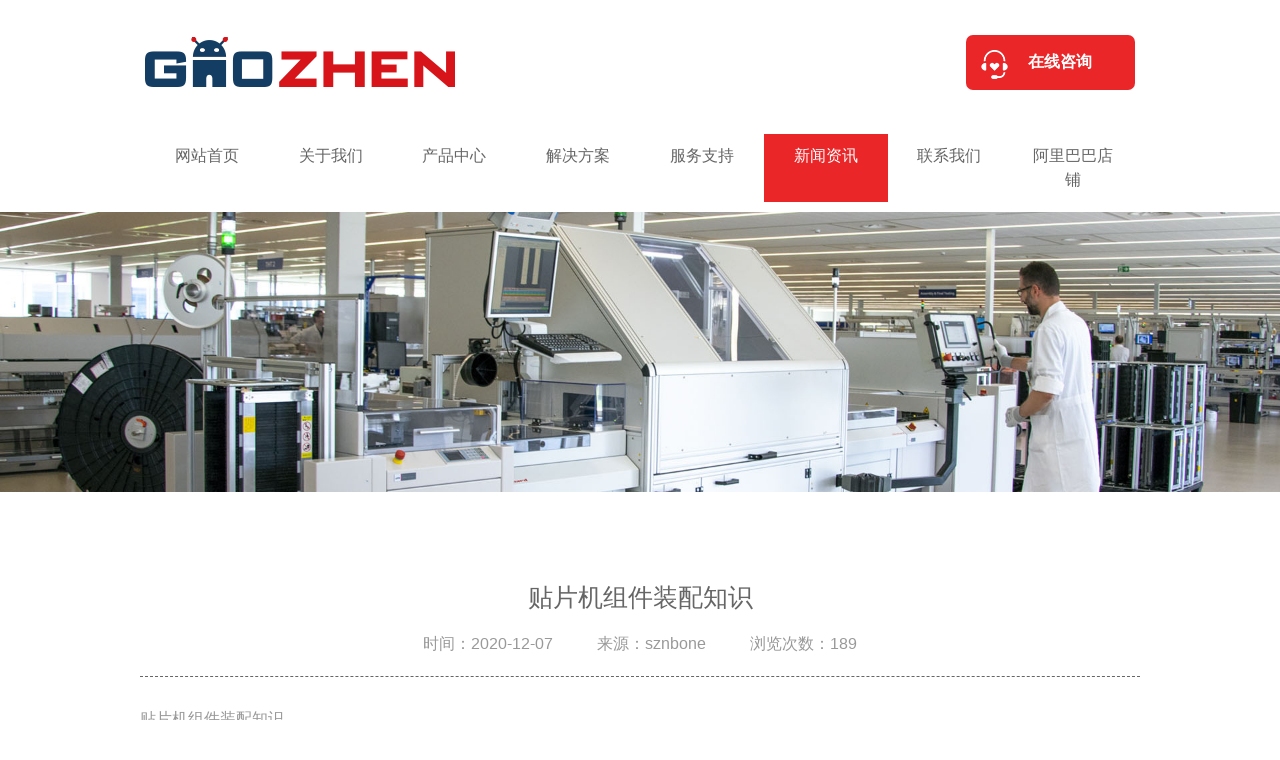

--- FILE ---
content_type: text/html;charset=utf-8
request_url: http://www.gzkjsmt.com/news/179.html
body_size: 4880
content:
<!doctype html>
<html lang="zh" class="h-100">
<head>
	<meta charset="utf-8">
	<meta name="viewport" content="width=device-width, initial-scale=1, shrink-to-fit=no">

	<meta name="author" content="Mark Otto, Jacob Thornton, and Bootstrap contributors">

	<meta name="keywords" content=''>
	<meta name="description" content='贴片机组件装配知识贴片机需要了解的知识很多，今天小编要说的是贴片机各部件的制作流程。1.PCB参考校准规范主动安装机安装时，在PCB角的源点（通常是左下角和右上角)计算元件的安装坐标）。因此，在PCB加工时，有必要对PCB板进行定位。对齐方法：符号点'>
	<title>贴片机组件装配知识_高枕科技</title>
	<!-- Bootstrap core CSS -->
	<link rel="icon" href="/favicon.ico">
	<link rel="stylesheet" href="/template/pc/skin/css/bootstrap.min.css">
	<link rel="stylesheet" href="/template/pc/skin/css/global.css">
	<!--<link rel="stylesheet" href="/template/pc/skin/css/animate.min.css">-->
	<link rel="stylesheet" href="/template/pc/skin/css/index.css">
</head>
<body>
<header>
	<div class="box">
		<div class="navbar navbar-expand-lg top">
			<a class="navbar-brand logo" href="http://www.gzkjsmt.com"><img src="/template/pc/skin/img/logo.png" alt="npm-w2_npm-tt2_smt贴片机租赁__smt二手贴片机_-高枕科技(深圳)有限公司"></a>
			<div class="collapse navbar-collapse " id="navbarColor01">
				<ul class="navbar-nav mr-auto align-items-center">
					<li class="nav-item active top_one">
						高枕科技
					</li>
					<li class="nav-item top_two">
						SMT设备租赁销售一站式解决方案
					</li>
				</ul>
				<div class="lxfs d-flex">
					<div class="lx_one lx_one2 d-flex flex-row justify-content-center align-items-center">
						<img src="/template/pc/skin/img/top1.png">
						<div class="lx_one1">
							服务热线
							<p>13925212099</p>
						</div>

					</div>
					<div class="lx_one d-flex flex-row justify-content-center align-items-center">
						<img src="/template/pc/skin/img/top2.png">
						<div class="lx_one1">
							公司邮箱
							<p>13316550799@163.com</p>
						</div>
					</div>
				</div>
                				<a href="/contact/" class="zix d-flex justify-content-center align-items-center">
					<p>在线咨询</p>
				</a>
							</div>
		</div>
	</div>
	<nav class="navbar navbar-expand-lg navbar-light dh">
		<button class="navbar-toggler" type="button" data-toggle="collapse" data-target="#navbarNavDropdown" aria-controls="navbarNavDropdown" aria-expanded="false" aria-label="Toggle navigation">
			<span class="navbar-toggler-icon"></span>
		</button>
		<div class="collapse navbar-collapse box dh_one" id="navbarNavDropdown">
			<ul class="navbar-nav row">
				<li class="nav-item col">
					<a class="nav-link" href="/">网站首页<span></span></a>
				</li>

								<li class="nav-item col dh_last  dropdown " >
					<a class="nav-link" href="/about/" aria-expanded="false" >关于我们<span></span></a>

										<div class="dropdown-menu mt-0" aria-labelledby="navbarDropdown">
												<a class="dropdown-item" href="/about/#profile" >公司简介</a>
												<a class="dropdown-item" href="/about/#yewulingyu" >业务领域</a>
												<a class="dropdown-item" href="/about/#jingyinglinian" >经营理念</a>
											</div>
					
				</li>
								<li class="nav-item col dh_last  dropdown " >
					<a class="nav-link" href="/product/" aria-expanded="false" >产品中心<span></span></a>

										<div class="dropdown-menu mt-0" aria-labelledby="navbarDropdown">
												<a class="dropdown-item" href="/songxiaxilie/">松下贴片机</a>
												<a class="dropdown-item" href="/fujishebei/">FUJI贴片机</a>
												<a class="dropdown-item" href="/yamahaxilie/">雅马哈贴片机</a>
												<a class="dropdown-item" href="/yinshuaji/">印刷机</a>
												<a class="dropdown-item" href="/aoi/"> 光学检测设备</a>
												<a class="dropdown-item" href="/quanzidonggangwangceliangji_spi_zhinencangchu/">全自动钢网检查机</a>
												<a class="dropdown-item" href="/hanjieshebei/">焊接设备</a>
												<a class="dropdown-item" href="/zhinencangchuhuojia/">SMT智能仓储</a>
												<a class="dropdown-item" href="/peijian/">配件</a>
											</div>
					
				</li>
								<li class="nav-item col dh_last  dropdown " >
					<a class="nav-link" href="/solution/" aria-expanded="false" >解决方案<span></span></a>

					
				</li>
								<li class="nav-item col dh_last  dropdown " >
					<a class="nav-link" href="/service/" aria-expanded="false" >服务支持<span></span></a>

										<div class="dropdown-menu mt-0" aria-labelledby="navbarDropdown">
												<a class="dropdown-item" href="/service/#changjianwenti" >常见问题</a>
												<a class="dropdown-item" href="/service/#jishuwenzhang" >技术文章</a>
											</div>
					
				</li>
								<li class="nav-item col dh_last  dropdown active" >
					<a class="nav-link" href="/news/" aria-expanded="false" >新闻资讯<span></span></a>

										<div class="dropdown-menu mt-0" aria-labelledby="navbarDropdown">
												<a class="dropdown-item" href="/gongsixinwen/">公司新闻</a>
												<a class="dropdown-item" href="/xingyedongtai/">行业动态</a>
												<a class="dropdown-item" href="/chanpinzhishi/">产品知识</a>
											</div>
					
				</li>
								<li class="nav-item col dh_last  dropdown " >
					<a class="nav-link" href="/contact/" aria-expanded="false" >联系我们<span></span></a>

					
				</li>
								<li class="nav-item col dh_last dh_last dropdown " >
					<a class="nav-link" href="https://tongliyingkeji.1688.com" aria-expanded="false" target="_blank">阿里巴巴店铺<span></span></a>

					
				</li>
				
			</ul>
		</div>
	</nav>
</header>

<div class="banner">
    <img src="/template/pc/skin/img/banner7.jpg" class="img-fluid" alt="">
</div>

<div class="ny">
    <div class="ny-s">

        <div class="ny-s-r xwdt-z wow bounceInRight bg-blue animated">
            <div class="xwdt-z-t">
                <h3>贴片机组件装配知识</h3>
                <p>
                    <span>时间：2020-12-07</span>
                    <span>来源：sznbone</span>
                    <span>浏览次数：189</span>
                </p>
            </div>
            <div class="xwdt-z-b">
                <p>贴片机组件装配知识</p><p><a href="http://www.gzkjsmt.com/" target="_self"><strong>贴片机</strong></a>需要了解的知识很多，今天小编要说的是贴片机各部件的制作流程。</p><p>1.PCB参考校准规范</p><p>主动安装机安装时，在PCB角的源点（通常是左下角和右上角)计算元件的安装坐标）。因此，在PCB加工时，有必要对PCB板进行定位。对齐方法：符号点与贴片机光学对齐系统从端开始。</p><p><br/></p><p>2.检测调整</p><p>贴片机吸收组件后，确定两个问题：清单元件中间是否与安装头中间相同，第二元件是否满足安装要求，如果组件不符合要求，则不能安装。这两个问题需要测试才能确定。</p><p><br/></p><p>3.PCB传输</p><p>PCB传输是元器件的清单，要通过传输机构完成，贴片机后会贴元器件，PCB传输系统也是要顺利贴元器件的PCB输出。所以列表步骤非常重要，因为如果列表步骤没有准确地将组件导入到常规位置，那么后面的操作就会完成。</p><p><br/></p><p>4.收集组件</p><p>在这个过程中，采集繁忙时间及其准确性，正确性是关键，影响过程的要素包括采集的东西和方法，元器件的封装方法以及元器件本身的特性。在收集此过程的组件时，我们需要知道重点是过程元素的影响；另一个我们只需要知道收集组件分为人工收集和机器收集。本机夹持包含机械夹持和真空夹持两种形式，现代切削贴片机均采用真空夹持方式，只要在特殊情况下选择机械夹持。</p><p><br/></p>            </div>
            <div class="xwdt-z-b2">
                                <a href="/news/178.html">
                    上一篇：高枕科技贴片机租售-如何选择一台合适的贴片机</a>
                                <a href="javascript:history.go(-1);">返回列表</a>
                                <a href="/news/180.html">
                    下一篇：雅马哈贴片机使用中遇到问题，不用担心！</a>
                            </div>
        </div>

    </div>
</div>
<style>
    li,a,i{text-decoration:none;list-style:none;font-style:normal;}
    .ny{padding:40px 15px 80px 15px;}
    .xwdt-z{margin:50px auto;overflow:hidden;width:1000px;}
    .xwdt-z-t{text-align:center;padding-bottom:20px;border-bottom: 1px dashed #666;margin-bottom:30px;}
    .xwdt-z-t h3{font-size:25px;color:#666;margin-bottom:20px;}
    .xwdt-z-t p{text-align:center;color:#999;margin:0;padding:0;}
    .xwdt-z-t p span{display:inline-block;margin:0 20px;color:#999;}
    .xwdt-z-b{margin-bottom:50px;}
    .xwdt-z-b p{color:#999;}
    .xwdt-z-b img{margin:10px auto;display:block;max-width:100%;}
    .xwdt-z-b2{display: flex;flex-wrap: wrap;justify-content: space-between;box-sizing: border-box;margin: 0 auto 0px auto;}
    .xwdt-z-b2 a{padding: 10px 20px;background: #eee;border-radius: 10px;color: #999;transition: 0.3s;}
    .xwdt-z-b2 a:hover{background:#ff0307;color:#fff;}
  @media screen and (max-width:1200px){
  .xwdt-z{width:100%
  }
</style>

<footer>
    <div class="footer_box">
        <div class="d-flex justify-content-between  footer_top box">
            <div class="footer_top_l">
                <img src="/template/pc/skin/img/logo.png" alt="npm-w2_npm-tt2_smt贴片机租赁__smt二手贴片机_-高枕科技(深圳)有限公司">
                <div class="footer_top_l_text">
                    <h3>高枕科技专注于为企业客户提供整条SMT设备租赁、销售、零配件、售后维护，为客户提供一站式采购服务</h3>
                </div>
            </div>

                        <div class="footer_top_r">
                <a href="/contact/" class="bon_text_three">
                    <p>联系我们</p>
                    <img src="/template/pc/skin/img/yuan.png">
                </a>
            </div>
            
        </div>
        <div class="footer_dat box clearfix">
            <ul>
                                <li class="footer_li">
                    <h5>关于我们</h5>

                                        <ul class="footer_ul">
                                                <li><a href="/about/#profile">公司简介</a></li>
                                                <li><a href="/about/#yewulingyu">业务领域</a></li>
                                                <li><a href="/about/#jingyinglinian">经营理念</a></li>
                                            </ul>
                                    </li>
                                <li class="footer_li">
                    <h5>产品中心</h5>

                                        <ul class="footer_ul">
                                                <li><a href="/songxiaxilie/">松下贴片机</a></li>
                                                <li><a href="/fujishebei/">FUJI贴片机</a></li>
                                                <li><a href="/yamahaxilie/">雅马哈贴片机</a></li>
                                                <li><a href="/yinshuaji/">印刷机</a></li>
                                                <li><a href="/aoi/"> 光学检测设备</a></li>
                                                <li><a href="/quanzidonggangwangceliangji_spi_zhinencangchu/">全自动钢网检查机</a></li>
                                                <li><a href="/hanjieshebei/">焊接设备</a></li>
                                                <li><a href="/zhinencangchuhuojia/">SMT智能仓储</a></li>
                                                <li><a href="/peijian/">配件</a></li>
                                            </ul>
                                    </li>
                                <li class="footer_li">
                    <h5>解决方案</h5>

                                    </li>
                                <li class="footer_li">
                    <h5>服务支持</h5>

                                        <ul class="footer_ul">
                                                <li><a href="/service/#changjianwenti">常见问题</a></li>
                                                <li><a href="/service/#jishuwenzhang">技术文章</a></li>
                                            </ul>
                                    </li>
                                <li class="footer_li">
                    <h5>新闻资讯</h5>

                                        <ul class="footer_ul">
                                                <li><a href="/gongsixinwen/">公司新闻</a></li>
                                                <li><a href="/xingyedongtai/">行业动态</a></li>
                                                <li><a href="/chanpinzhishi/">产品知识</a></li>
                                            </ul>
                                    </li>
                
                <li class="footer_li footer_lxwm">
                    <h5>联系我们</h5>
                    <ul class="footer_ul_last">
                        <li>移动电话：13925212099   郑先生</li>
                        <li>&nbsp;&nbsp;&nbsp;&nbsp;&nbsp;&nbsp;&nbsp;&nbsp;&nbsp;&nbsp;&nbsp;&nbsp;&nbsp;&nbsp;&nbsp;&nbsp;&nbsp;&nbsp;13691652659   杜先生</li>
                        <li>传&nbsp;&nbsp;&nbsp;&nbsp;真：</li>
                        <li>地&nbsp;&nbsp;&nbsp;&nbsp;址：深圳市光明区马田街道石围社区南环大道50号D栋3楼</li>
                    </ul>
                </li>
            </ul>
        </div>
    </div>
    <div class="footer_text">
        <div class="box d-flex justify-content-between">
            <style>
                #copyright_p a{
                    color:#abacac;
                }
            </style>
            <p id="copyright_p">Copyright 2020 ©  高枕科技（深圳）有限公司  版权所有&nbsp;&nbsp;<a href="https://beian.miit.gov.cn/" rel="nofollow" target="_blank">粤ICP备20047975号</a></p>
            <p> 技术支持：南博网</p>
        </div>

    </div>
</footer>

<script src="/template/pc/skin/js/jquery.js"></script>
<script src="/template/pc/skin/js/bootstrap.min.js"></script>
<script src="/template/pc/skin/js/wow.min.js"></script>
<script>
    if (!(/msie [6|7|8|9]/i.test(navigator.userAgent))){
        new WOW().init();
    };

    function trim(str) {
        return (str + '').replace(/(\s+)$/g, '').replace(/^\s+/g, '');
    }

    let nb_msg = "南博网",nb_url = "http://www.sznbone.com",copy_msg = "Powered by EyouCms";
    var node = $("#copyright_p").children(":first");
    var copyContent = $("#copyright_p").children(":first").text();
    if (trim(copyContent) == copy_msg )
    {
        node.text(nb_msg);
        node.attr("href",nb_url);
        node.css("display","none");
    }
</script>
</body>
</html>

--- FILE ---
content_type: text/css
request_url: http://www.gzkjsmt.com/template/pc/skin/css/global.css
body_size: 1914
content:
/* ÃƒÂ¥Ã¢â‚¬Â¦Ã‚Â¬ÃƒÂ§Ã¢â‚¬ÂÃ‚Â¨css */
.box,.dh_one .row{width: 1680px;margin: 0 auto;}
.top{padding: 2rem 0;}
.top_one{font-size: 1.6rem;font-weight: bold;}
.top_two{font-size: 1.2rem;margin-left: 1rem;}
.logo img{width: auto;height: 50px;}
.zix{width: 169px;height: 55px;border-radius:7px;margin-left: 1rem;background: url(../img/zx.png) no-repeat;
    background-position: left 15px top 15px;background-color: #ea2629;
    transition: all 0.3s;}
.zix p{margin-bottom: 0;margin-left: 19px;font-size: 1rem;font-weight: bold;color: #fff;}

.zix:hover{background-color: #fff;border: 1px solid #666;background-image: url(../img/zx2.png);}
.zix:hover p{color: #666;}
a:hover{color: transparent;text-decoration: none;}
p{margin-bottom: 0;}
ul{list-style-type: none;padding-left: 0;}
.lxfs{height: 62px; border: 1px solid #c9c9c9;}
.lx_one1{margin-left: 1rem;font-size: 12px;color: #787878;}
.lx_one1 p{margin-bottom: 0;font-size: 14px;font-weight: bold;}
.lx_one{padding: 10px;}
.lx_one2:after{
    content:"";
    width:2px;
    height:100%;
   background-color:#dedede;
   margin-left: 10px;
}
/* ÃƒÂ¥Ã‚Â¯Ã‚Â¼ÃƒÂ¨Ã‹â€ Ã‚Âª */
.dh{padding: 0;background-color: #363636;}
.dh_one .row{}
.dh_one ul li{text-align: center;transition: all 0.5s;}
.dh_one ul li:hover{
    background-color: #ea2629;
}
.dh_one ul>li.active{
    background-color: #ea2629;
}
.dh_one ul li.active>a{
   color: #fff!important;
}
.navbar-light .navbar-nav .nav-link:focus, .navbar-light .navbar-nav .nav-link:hover{
    color: #fff;
}
.dh_one ul li a>span{
    content:"";
    width:1px;
    height:50%;
    position: absolute;
    right: 0;
   background-color:#666666;
}
.dh_one ul li:last-child a>span{display:none}
.dh_one ul .dh_last a:after{
    content:none;

}

.dropdown-toggle::after{
    border: none;
}
.dh_one ul li .dropdown-menu  .dropdown-item{
    padding: 15px 0;
    text-align: center;
}

.navbar-light .navbar-nav .nav-link{color: #fff;font-size: 1rem;padding: 20px 0;}

/* footer */
.footer_box{width: 100%;background:  url(../img/footer_bj.jpg) no-repeat;background-size: cover;overflow: hidden;}
.footer_top{  border-bottom: 1px solid #525355; padding: 80px 0;}
.footer_top .footer_top_l{display: flex;}
.footer_top .footer_top_l img{width: auto;height: 40px;align-self: center;}
.footer_top_l_text{border-left: 1px solid #545557;padding-left: 30px;margin-left: 30px;}
.footer_top_l_text h3{font-size: 20px;color: #fff;font-weight: bold;}
.footer_top_l_text p{font-size: 12px;color: #e2e2e2;text-transform: uppercase;}
.footer_dat{color: #fff; padding: 70px 0;}
.footer_dat>ul{display:flex;justify-content:space-between;white-space: nowrap;}
.footer_dat ul li h5{font-size: 20px;font-weight: bold;}
.footer_dat ul li h5{font-size: 20px;font-weight: bold;margin-bottom: 30px;}
.footer_dat .footer_ul{list-style-type: square;color: #ea2629;padding-left: 20px;}
.footer_dat .footer_ul li a{font-size: 1rem;color: #fff;line-height: 2rem;}
.footer_dat .footer_ul li a:hover{color: #ea2629;}
.footer_li{/* float: left; *//* width: 15%; */}
.footer_lxwm{/* width: 25%; */}
.footer_ul_last{font-size:1rem ;line-height: 2rem;}
.footer_ul_last li:nth-child(3){display:none}
.footer_text{padding: 40px 0; background-color: #2b2c2f;}
.footer_text p{color: #abacac;font-size: 1rem;}

.bon_text_three{display: block; width: 187px;height: 46px;background-color: #ea2629;border-radius: 20px;text-align: center;line-height: 46px; transition: all 0.2s;}
.bon_text_three p{font-size: 14px;font-weight: bold;display: inline-block;margin-right: 10px;color: #fff;}
.bon_text_three img{width: 20px;height: auto;}
.bon_text_three:hover{background-color: #ff0307;}
.dh_one ul li .dropdown-menu {width: 100%;}
.dh_one ul li .dropdown-item:focus, .dropdown-item:hover{background-color: #ea2629;color: #fff;}
/* ÃƒÂ¥Ã‚ÂªÃ¢â‚¬â„¢ÃƒÂ¤Ã‚Â½Ã¢â‚¬Å“ÃƒÂ¦Ã…Â¸Ã‚Â¥ÃƒÂ¨Ã‚Â¯Ã‚Â¢ */
@media only screen and (max-width: 1680px){
    .box,.dh_one .row{width: 1440px;}
    .main_swiper .swiper-container{height: 245px!important;}
}
@media only screen and (max-width: 1440px){
    .box,.dh_one .row{width: 1280px;}
    .top_one{display: none;}
     .main_swiper .swiper-container{height: 214px!important;}
    
}
@media only screen and (max-width: 1280px){
    .box,.dh_one .row{width: 990px;}
    .top_two{display: none;}
    .lxfs{display: none !important;}
    .footer_top_l_text{display: none;}
    .footer_li{width: 20%;}
    .footer_lxwm{float: none;width: 100%;clear: both;padding-top: 50px;}
    .footer_dat{padding: 30px 0;}
    .dh{background:none;justify-content:  flex-end;padding: 10px 0;}
    .navbar-light .navbar-toggler{margin-right:15px

    }
    .navbar-light .navbar-nav .nav-link{
    padding:10px 0;
    color:  #666;
    }
    .dh_one ul li a>span{display:none;}
}
@media only screen and (max-width: 990px){
    .box,.dh_one .row{width: 100%; padding: 0 15px;}
    #navbarColor01{display: none;}
    .top{padding: 0;position:  absolute;left:  15px;top: 5px;z-index:  10;}
    .logo{width: 100%;text-align: center;margin-right: 0;}
    .dh_one ul li a:after{display: none;}
    #navbarNavDropdown ul{margin: 0;background: #f9f9f9;margin-top: 10px;}
    #navbarNavDropdown ul li{border-top: 1px solid #dde2ea;}
    .navbar-toggler:focus{outline: none;}
   .footer_box{display: none;}
   .footer_text{padding: 15px 0;}
   .footer_text .box { display: block !important;text-align: center;}
}
@media only screen and (max-width: 500px){
    .logo img{height: 30px;}
}